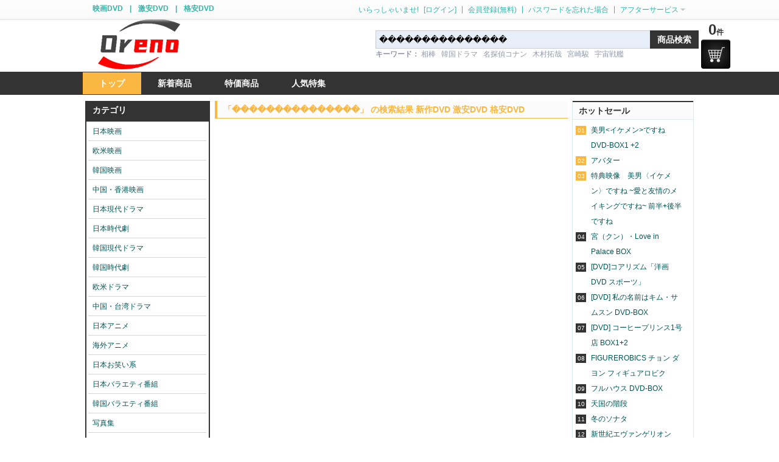

--- FILE ---
content_type: text/html
request_url: http://www.orenodvd.com/search/%EF%BF%BD%EF%BF%BD%EF%BF%BD%EF%BF%BD%EF%BF%BD%EF%BF%BD%EF%BF%BD%EF%BF%BD%EF%BF%BD%EF%BF%BD%EF%BF%BD%EF%BF%BD%EF%BF%BD%EF%BF%BD%EF%BF%BD/1/
body_size: 5792
content:
<!DOCTYPE html PUBLIC "-//W3C//DTD XHTML 1.0 Strict//EN" "http://www.w3.org/TR/xhtml1/DTD/xhtml1-strict.dtd">
<html xmlns="http://www.w3.org/1999/xhtml" lang="ja">


 <head>
	<meta http-equiv="Content-Type" content="text/html; charset=utf-8" />
	<title>「���������������」の検索結果  激安DVD 人気映画･ドラマDVDの格安DVDなら　DVD通販 - おとくハウス</title>
	<meta name="keywords" content="「���������������」の検索結果激安DVD,格安DVD,ドラマDVD,DVD通販,DVD,激安,格安,通販" />
	<meta name="description" content="「���������������」の検索結果 激安DVD　人気の映画・ドラマDVDをお探しなら、格安DVDの通販サイト - おとくハウス- を、ご利用下さい。お好きな映画DVDを気軽に検索可能！日本、欧米の人気の映画DVDや韓国の映画DVDを多数ご紹介しています。DVDジャンルが豊富で、配送無料の場合もあります。" />
	<link rel="stylesheet" type="text/css" href="http://www.orenodvd.com/css/stylesheet.css" media="screen" />
	<script type="text/javascript" src="http://www.orenodvd.com/js/jquery.js" charset="utf-8"></script>
	<script type="text/javascript" src="http://www.orenodvd.com/js/action.js" charset="utf-8"></script>
	<script type="text/javascript" src="http://www.orenodvd.com/js/easy_validator.js" charset="utf-8"></script>
	<script type="text/javascript" src="http://www.orenodvd.com/js/jquery.bgiframe.min.js" charset="utf-8"></script>
	<script type="text/javascript" src="http://www.orenodvd.com/js/jquery-ui.min.js" charset="utf-8"></script>
	<script type="text/javascript" src="http://www.orenodvd.com/js/auto.js" charset="utf-8"></script>
</head>
<body>
<div id="ajaxNotice"></div>
<div id="bscreen"></div>
<div id="float_div"></div>
<div id="wrap">
<div class="topbar">
	<div class="head_user_nav">
		<h2><a href="http://www.orenodvd.com/" title="映画DVD">映画DVD</a> | <a href="http://www.orenodvd.com/" title="激安DVD">激安DVD</a> | <a href="http://www.orenodvd.com/" title="格安DVD">格安DVD</a></h2>	<div class="user_nav">
		<ul>
			<li><span>いらっしゃいませ! </span></li>
			<li><a href="http://www.orenodvd.com/modules/login_form.php?target=login_form&login_switch=0" onclick="return loaddForm(this.href,'float_div',500);"><span>[ログイン]</span></a></li>
			<li class="line"><span>|</span></li>
			<li><a href="http://www.orenodvd.com/modules/login_form.php?target=join_form" onclick="return loaddForm(this.href,'float_div',500);" title="現在登録しますと1000ポイントが取得できます。"><span>会員登録(無料)</span></a></li>
			<li class="line"><span>|</span></li>
			<li><a href="http://www.orenodvd.com/modules/login_form.php?target=forget_password" onclick="return loaddForm(this.href,'float_div',500);"><span>パスワードを忘れた場合</span></a></li>
			<li class="line"><span>|</span></li>
			<li class="service">
				<a href="javascript:;"><span>アフターサービス</span><i class="arrow_b"></i></a>
				<div class="service_list">
					<a href="javascript:;" class="first">アフターサービス</a>
					<a href="http://www.orenodvd.com/help/shipping.html" title="配送について">配送について</a>
					<a href="http://www.orenodvd.com/help/faq.html" title="よくある質問">よくある質問</a>
					<a href="http://www.orenodvd.com/help/payment.html" title="お支払いについて">お支払いについて</a>
					<a href="http://www.orenodvd.com/help/contact-us.html" title="お問い合わせ">お問い合わせ</a>
					<i class="arrow_b"></i>
				</div>
			</li>
		</ul>
	</div>
	</div>
</div>
	<!--head Parten-->
<div class="header">	<div class="w1024">
		<div class="logo"><a href="http://www.orenodvd.com/" title="DVD販売専門店">logo</a></div>
		<div class="search_modules">
			<div class="search_box" action="#" >
				<input name="q" type="text" id="keyword" accesskey="s" value="���������������" data-default="" autocomplete="on" x-webkit-grammar="builtin:translate" x-webkit-speech="" class="default"  onkeydown="if(event.keyCode==13){ search('http://www.orenodvd.com',$(this).val()); } " />
				<input name="" type="submit" value="商品検索" id="s_btn" onclick="javascript:search('http://www.orenodvd.com',$('#keyword').val());" alt="商品検索" title="商品検索" />
			</div>
					
			<div class="hot_search"><strong>キーワード：</strong>				<a href="http://www.orenodvd.com/search/相棒/1/" title="相棒">相棒</a>
								<a href="http://www.orenodvd.com/search/韓国ドラマ/1/" title="韓国ドラマ">韓国ドラマ</a>
								<a href="http://www.orenodvd.com/search/名探偵コナン/1/" title="名探偵コナン">名探偵コナン</a>
								<a href="http://www.orenodvd.com/search/木村拓哉/1/" title="木村拓哉">木村拓哉</a>
								<a href="http://www.orenodvd.com/search/宮崎駿/1/" title="宮崎駿">宮崎駿</a>
								<a href="http://www.orenodvd.com/search/宇宙戦艦/1/" title="宇宙戦艦">宇宙戦艦</a>
						  	</div>
	  	</div>	</div>
	<div class="navbar">	<div class="w1024">
		<ul id="nav">
			<li class="current"><a href="http://www.orenodvd.com/" title="トップ"><span>トップ</span><h3 style="text-indent: -999px;">音楽DVD | 格安DVD</h3></a></li>
			<li ><a href="http://www.orenodvd.com/products_new/index.html" title="新着商品"><span>新着商品</span></a></li>
			<li ><a href="http://www.orenodvd.com/specials/index.html" title="特価商品"><span>特価商品</span></a></li>
			<li ><a href="http://www.orenodvd.com/topic/index.html" title="人気特集"><span>人気特集</span></a></li>

		</ul>	</div>
				<div class="nav-mycart" id="mini-cart-btn"><h4 id="goodsNumInCartShowInHeader">0<span>件</span></h4>
			<div id="cart" onmouseout="$('#miniCartInfo').hide();" onmouseover="$('#miniCartInfo').show();" onmousemove="" class="">
		        <a href="http://www.orenodvd.com/shopping_cart" class="btn_mycart"><span>マイカート( <b id="goodsNumInCartShowInHeader">0</b> )</span></a>
			    <div class="nav-mycart-box" id="miniCartInfo">
			     	 
			     	カートは空いています。お気軽に商品を入れてくだい！
			     										</div>
			</div>
		</div>
		
	</div>
	</div>
	<!--Main Body-->
	<div class="main">
		<!--Left Content-->				
		<div class="main_left">
						<div id="sidebar">
	
			<div id="category_subject">
			<a href="http://www.orenodvd.com/category/index.html" title="カテゴリ"><h2>カテゴリ</h2></a>
		</div>
				<dl id="top">
					<a href="http://www.orenodvd.com/category/japan_movie-p-1.html" title="日本映画"><dt>日本映画</dt></a>
					<a href="http://www.orenodvd.com/category/western_movie-p-1.html" title="欧米映画"><dt>欧米映画</dt></a>
					<a href="http://www.orenodvd.com/category/korea_movie-p-1.html" title="韓国映画"><dt>韓国映画</dt></a>
					<a href="http://www.orenodvd.com/category/hongkong_movie-p-1.html" title="中国・香港映画"><dt>中国・香港映画</dt></a>
					<a href="http://www.orenodvd.com/category/japan_modern_dorama-p-1.html" title="日本現代ドラマ"><dt>日本現代ドラマ</dt></a>
					<a href="http://www.orenodvd.com/category/japan_chronicle_play-p-1.html" title="日本時代劇"><dt>日本時代劇</dt></a>
					<a href="http://www.orenodvd.com/category/korea_modern_dorama-p-1.html" title="韓国現代ドラマ"><dt>韓国現代ドラマ</dt></a>
					<a href="http://www.orenodvd.com/category/korea_chronicle_play-p-1.html" title="韓国時代劇"><dt>韓国時代劇</dt></a>
					<a href="http://www.orenodvd.com/category/western_dorama-p-1.html" title="欧米ドラマ  "><dt>欧米ドラマ  </dt></a>
					<a href="http://www.orenodvd.com/category/taiwan_dorama-p-1.html" title="中国・台湾ドラマ"><dt>中国・台湾ドラマ</dt></a>
					<a href="http://www.orenodvd.com/category/japan_animation-p-1.html" title="日本アニメ"><dt>日本アニメ</dt></a>
					<a href="http://www.orenodvd.com/category/abroad_animation-p-1.html" title="海外アニメ"><dt>海外アニメ</dt></a>
					<a href="http://www.orenodvd.com/category/japan_comedy-p-1.html" title="日本お笑い系"><dt>日本お笑い系</dt></a>
					<a href="http://www.orenodvd.com/category/japan_variety-p-1.html" title="日本バラエティ番組"><dt>日本バラエティ番組</dt></a>
					<a href="http://www.orenodvd.com/category/korea_variety-p-1.html" title="韓国バラエティ番組"><dt>韓国バラエティ番組</dt></a>
					<a href="http://www.orenodvd.com/category/photos-p-1.html" title="写真集"><dt>写真集</dt></a>
					<a href="http://www.orenodvd.com/category/education-p-1.html" title="教育番組"><dt>教育番組</dt></a>
					<a href="http://www.orenodvd.com/category/documentary-p-1.html" title="ドキュメンタリー"><dt>ドキュメンタリー</dt></a>
					<a href="http://www.orenodvd.com/category/sports_leisuer-p-1.html" title="スポーツ レジャー"><dt>スポーツ レジャー</dt></a>
					<a href="http://www.orenodvd.com/category/japan_music-p-1.html" title="日本ミュージック"><dt>日本ミュージック</dt></a>
					<a href="http://www.orenodvd.com/category/abroad_music-p-1.html" title="海外ミュージック"><dt>海外ミュージック</dt></a>
					<a href="http://www.orenodvd.com/category/japan_adult-p-1.html" title="日本アダルト"><dt>日本アダルト</dt></a>
					<a href="http://www.orenodvd.com/category/abroad_adult-p-1.html" title="海外アダルト"><dt>海外アダルト</dt></a>
					<a href="http://www.orenodvd.com/category/japan_movie_bluray-p-1.html" title="日本映画 [Blu-ray]"><dt>日本映画 [Blu-ray]</dt></a>
					<a href="http://www.orenodvd.com/category/western_movie_bluray-p-1.html" title="欧米映画 [Blu-ray]"><dt>欧米映画 [Blu-ray]</dt></a>
					<a href="http://www.orenodvd.com/category/korea_movie_bluray-p-1.html" title="韓国映画 [Blu-ray]"><dt>韓国映画 [Blu-ray]</dt></a>
					<a href="http://www.orenodvd.com/category/hongkong_movie_bluray-p-1.html" title="中国・香港映画 [Blu-ray]"><dt>中国・香港映画 [Blu-ray]</dt></a>
					<a href="http://www.orenodvd.com/category/japan_animation_bluray-p-1.html" title="日本アニメ [Blu-ray]"><dt>日本アニメ [Blu-ray]</dt></a>
					<a href="http://www.orenodvd.com/category/abroad_animation_bluray-p-1.html" title="海外アニメ [Blu-ray]"><dt>海外アニメ [Blu-ray]</dt></a>
					<a href="http://www.orenodvd.com/category/japan_music_bluray-p-1.html" title="日本ミュージック [Blu-ray]"><dt>日本ミュージック [Blu-ray]</dt></a>
					<a href="http://www.orenodvd.com/category/abroad_music_bluray-p-1.html" title="海外ミュージック [Blu-ray]"><dt>海外ミュージック [Blu-ray]</dt></a>
					<a href="http://www.orenodvd.com/category/documentray_bluray-p-1.html" title="ドキュメンタリー [Blu-ray]"><dt>ドキュメンタリー [Blu-ray]</dt></a>
					<a href="http://www.orenodvd.com/category/special_show_bluray-p-1.html" title="スペシャル ショー [Blu-ray]"><dt>スペシャル ショー [Blu-ray]</dt></a>
					<a href="http://www.orenodvd.com/category/blu_ray_japan_drama-p-1.html" title="[Blu-ray] 日本ドラマ"><dt>[Blu-ray] 日本ドラマ</dt></a>
					<a href="http://www.orenodvd.com/category/american_drama-p-1.html" title="[Blu-ray] アメリカドラマ"><dt>[Blu-ray] アメリカドラマ</dt></a>
						</dl>

				<ul>
				  <li><a href="http://www.orenodvd.com/category/index.html" class="hot">全部商品</a></li>
				  <li><a href="http://www.orenodvd.com/products_new/index.html">最新商品</a></li>
				  <li><a href="http://www.orenodvd.com/specials/index.html">特価商品</a></li>
				</ul>
			</div>
					



									<!--Info Box-->
			<div class="silder_left_box help_title">
				<h2>はじめての方へ</h2>
				<ul>
				  				</ul>
			</div>
						<!--Info Box-->
			<div class="silder_left_box hot_sales_title">
				<h2>新着映画DVD</h2>
				<ul style="padding:1px;line-height:0px;">
								  <li style="width:100px;float:left;clear:none;padding:0;"><a href="http://www.orenodvd.com/v/24175.html" class="hot" title="[DVD] Augusta Camp in U-NEXT Favorite Songs Vol.13"><img src="http://img.orenodvd.com/products/250x375/17321854725175.jpg" width=100 height=138 alt="[DVD] Augusta Camp in U-NEXT Favorite Songs Vol.13" title="[DVD] Augusta Camp in U-NEXT Favorite Songs Vol.13" /></a></li>
				  				  <li style="width:100px;float:left;clear:none;padding:0;"><a href="http://www.orenodvd.com/v/24174.html" class="hot" title="[DVD] Augusta Camp in U-NEXT Favorite Songs Vol.12"><img src="http://img.orenodvd.com/products/250x375/17321850707835.jpg" width=100 height=138 alt="[DVD] Augusta Camp in U-NEXT Favorite Songs Vol.12" title="[DVD] Augusta Camp in U-NEXT Favorite Songs Vol.12" /></a></li>
				  				  <li style="width:100px;float:left;clear:none;padding:0;"><a href="http://www.orenodvd.com/v/24173.html" class="hot" title="[DVD] Augusta Camp in U-NEXT Favorite Songs Vol.11"><img src="http://img.orenodvd.com/products/250x375/17321847863464.jpg" width=100 height=138 alt="[DVD] Augusta Camp in U-NEXT Favorite Songs Vol.11" title="[DVD] Augusta Camp in U-NEXT Favorite Songs Vol.11" /></a></li>
				  				  <li style="width:100px;float:left;clear:none;padding:0;"><a href="http://www.orenodvd.com/v/24172.html" class="hot" title="[DVD] Augusta Camp in U-NEXT Favorite Songs Vol.10 Another Side of Yu Sakai"><img src="http://img.orenodvd.com/products/250x375/17321844675858.jpg" width=100 height=138 alt="[DVD] Augusta Camp in U-NEXT Favorite Songs Vol.10 Another Side of Yu Sakai" title="[DVD] Augusta Camp in U-NEXT Favorite Songs Vol.10 Another Side of Yu Sakai" /></a></li>
				  				  <li style="width:100px;float:left;clear:none;padding:0;"><a href="http://www.orenodvd.com/v/24171.html" class="hot" title="[DVD] Augusta Camp in U-NEXT Favorite Songs Vol.9  スキマスイッチ THE PLAYLIST Premium selection"><img src="http://img.orenodvd.com/products/250x375/17321840491418.jpg" width=100 height=138 alt="[DVD] Augusta Camp in U-NEXT Favorite Songs Vol.9  スキマスイッチ THE PLAYLIST Premium selection" title="[DVD] Augusta Camp in U-NEXT Favorite Songs Vol.9  スキマスイッチ THE PLAYLIST Premium selection" /></a></li>
				  				  <li style="width:100px;float:left;clear:none;padding:0;"><a href="http://www.orenodvd.com/v/24170.html" class="hot" title="[DVD] Augusta Camp in U-NEXT Favorite Songs Vol.8"><img src="http://img.orenodvd.com/products/250x375/17321836132708.jpg" width=100 height=138 alt="[DVD] Augusta Camp in U-NEXT Favorite Songs Vol.8" title="[DVD] Augusta Camp in U-NEXT Favorite Songs Vol.8" /></a></li>
				  				  <li style="width:100px;float:left;clear:none;padding:0;"><a href="http://www.orenodvd.com/v/24169.html" class="hot" title="[DVD] Augusta Camp in U-NEXT Favorite Songs Vol.7"><img src="http://img.orenodvd.com/products/250x375/17321833227919.jpg" width=100 height=138 alt="[DVD] Augusta Camp in U-NEXT Favorite Songs Vol.7" title="[DVD] Augusta Camp in U-NEXT Favorite Songs Vol.7" /></a></li>
				  				  <li style="width:100px;float:left;clear:none;padding:0;"><a href="http://www.orenodvd.com/v/24168.html" class="hot" title="[DVD] Augusta Camp in U-NEXT Favorite Songs Vol.6"><img src="http://img.orenodvd.com/products/250x375/17321828406905.jpg" width=100 height=138 alt="[DVD] Augusta Camp in U-NEXT Favorite Songs Vol.6" title="[DVD] Augusta Camp in U-NEXT Favorite Songs Vol.6" /></a></li>
				  				  <li style="width:100px;float:left;clear:none;padding:0;"><a href="http://www.orenodvd.com/v/24167.html" class="hot" title="[DVD] Augusta Camp in U-NEXT Favorite Songs Vol.5"><img src="http://img.orenodvd.com/products/250x375/17321818717982.jpg" width=100 height=138 alt="[DVD] Augusta Camp in U-NEXT Favorite Songs Vol.5" title="[DVD] Augusta Camp in U-NEXT Favorite Songs Vol.5" /></a></li>
				  				  <li style="width:100px;float:left;clear:none;padding:0;"><a href="http://www.orenodvd.com/v/24166.html" class="hot" title="[DVD] Augusta Camp in U-NEXT Favorite Songs Vol.4"><img src="http://img.orenodvd.com/products/250x375/17321808811043.jpg" width=100 height=138 alt="[DVD] Augusta Camp in U-NEXT Favorite Songs Vol.4" title="[DVD] Augusta Camp in U-NEXT Favorite Songs Vol.4" /></a></li>
				  				  <li></li>
				</ul>
			</div>
						<!--Info Box-->
			<div class="silder_left_box  new_products_title">
				<h2>カレンダー</h2>
				
				
<table class="calendar" summary="カレンダー表示" border="0" cellspacing="0" cellpadding="0">
  <tr><td class="calendarTitle" colspan="7">2026年1月</td></tr>
  <tr><td class="calendarSun">日</td><td class="calendarWek">月</td><td class="calendarWek">火</td><td class="calendarWek">水</td><td class="calendarWek">木</td><td class="calendarWek">金</td><td class="calendarSat">土</td></tr>
  <tr><td class="calendarBwek">　</td><td class="calendarBwek">　</td><td class="calendarBwek">　</td><td class="calendarBwek">　</td><td class="calendarBHol">1</td><td class="calendarBWek">2</td><td class="calendarBHol">3</td></tr>
  <tr><td class="calendarBHol">4</td><td class="calendarBWek">5</td><td class="calendarBWek">6</td><td class="calendarBWek">7</td><td class="calendarBWek">8</td><td class="calendarBWek">9</td><td class="calendarBHol">10</td></tr>
  <tr><td class="calendarBHol">11</td><td class="calendarBHol">12</td><td class="calendarBWek">13</td><td class="calendarBWek">14</td><td class="calendarBWek">15</td><td class="calendarBWek">16</td><td class="calendarBHol">17</td></tr>
  <tr><td class="calendarBHol">18</td><td class="calendarBWek">19</td><td class="calendarBWek">20</td><td class="calendarBWek">21</td><td class="calendarBWek">22</td><td class="calendarBWek">23</td><td class="calendarBHol">24</td></tr>
  <tr><td class="calendarBHol">25</td><td class="calendarBWek">26</td><td class="calendarBWek">27</td><td class="calendarBWek">28</td><td class="calendarBWek">29</td><td class="calendarBWek">30</td><td class="calendarBHol">31</td></tr>
</table>
<table class="calendar" summary="カレンダー表示" border="0" cellspacing="0" cellpadding="0">
  <tr><td class="calendarTitle" colspan="7">2026年2月</td></tr>
  <tr><td class="calendarSun">日</td><td class="calendarWek">月</td><td class="calendarWek">火</td><td class="calendarWek">水</td><td class="calendarWek">木</td><td class="calendarWek">金</td><td class="calendarSat">土</td></tr>
  <tr><td class="calendarBHol">1</td><td class="calendarBWek">2</td><td class="calendarBWek">3</td><td class="calendarBWek">4</td><td class="calendarBWek">5</td><td class="calendarBWek">6</td><td class="calendarBHol">7</td></tr>
  <tr><td class="calendarBHol">8</td><td class="calendarBWek">9</td><td class="calendarBWek">10</td><td class="calendarBHol">11</td><td class="calendarBWek">12</td><td class="calendarBWek">13</td><td class="calendarBHol">14</td></tr>
  <tr><td class="calendarBHol">15</td><td class="calendarBWek">16</td><td class="calendarBWek">17</td><td class="calendarBWek">18</td><td class="calendarBWek">19</td><td class="calendarBWek">20</td><td class="calendarBHol">21</td></tr>
  <tr><td class="calendarBHol">22</td><td class="calendarBWek">23</td><td class="calendarBWek">24</td><td class="calendarBWek">25</td><td class="calendarBWek">26</td><td class="calendarBWek">27</td><td class="calendarBHol">28</td></tr>
</table>				<div style="padding:0 10px;" id="calendar">
				土・日・祝祭日は、発送業務とお問合せ等ご返答応対をお休みさせて頂いています。<br />
オンラインショップは24時間運営していますので、この間もご注文・お問合せはお受けしておりますが、返信などは翌営業日以降、順次ご連絡となりますので、その旨ご了承下さい。				</div>
			</div>
			
		</div><!--left end-->


		
		<!--Middle Content-->
		<div class="main_middle" id="search-result">                	   
			<div class="products_new">
				<h1>「���������������」 の検索結果 新作DVD 激安DVD 格安DVD</h1>
				<ul class="pr-listbox">
				
				</ul>
			</div>
			<br style="clear:both;"><br>
			
			<div class="digg">
				
			</div>
		
	
		</div><!--middle end-->
		
		<!--Right Content-->
		<div class="main_right">
			
<!--Info Box-->
<div class="silder_right_box icon_title">
	<h2>ホットセール</h2>
	<ul>
	
	  <li><span class="rank-num rank-top3">01</span><dt><a href="http://www.orenodvd.com/v/5689.html" class="hot" title="美男<イケメン>ですねDVD-BOX1 +2">美男<イケメン>ですねDVD-BOX1 +2</a></dt></li>
	  
	  <li><span class="rank-num rank-top3">02</span><dt><a href="http://www.orenodvd.com/v/5303.html" class="hot" title="アバター">アバター</a></dt></li>
	  
	  <li><span class="rank-num rank-top3">03</span><dt><a href="http://www.orenodvd.com/v/5998.html" class="hot" title="特典映像　美男〈イケメン〉ですね ~愛と友情のメイキングですね~ 前半+後半ですね">特典映像　美男〈イケメン〉ですね ~愛と友情のメイキングですね~ 前半+後半ですね</a></dt></li>
	  
	  <li><span class="rank-num ">04</span><dt><a href="http://www.orenodvd.com/v/252.html" class="hot" title="宮（クン）・Love in Palace BOX">宮（クン）・Love in Palace BOX</a></dt></li>
	  
	  <li><span class="rank-num ">05</span><dt><a href="http://www.orenodvd.com/v/2366.html" class="hot" title="[DVD]コアリズム「洋画 DVD スポーツ」">[DVD]コアリズム「洋画 DVD スポーツ」</a></dt></li>
	  
	  <li><span class="rank-num ">06</span><dt><a href="http://www.orenodvd.com/v/249.html" class="hot" title="[DVD] 私の名前はキム・サムスン DVD-BOX ">[DVD] 私の名前はキム・サムスン DVD-BOX </a></dt></li>
	  
	  <li><span class="rank-num ">07</span><dt><a href="http://www.orenodvd.com/v/4047.html" class="hot" title="[DVD] コーヒープリンス1号店 BOX1+2">[DVD] コーヒープリンス1号店 BOX1+2</a></dt></li>
	  
	  <li><span class="rank-num ">08</span><dt><a href="http://www.orenodvd.com/v/5630.html" class="hot" title="FIGUREROBICS チョン ダヨン フィギュアロビク">FIGUREROBICS チョン ダヨン フィギュアロビク</a></dt></li>
	  
	  <li><span class="rank-num ">09</span><dt><a href="http://www.orenodvd.com/v/246.html" class="hot" title="フルハウス DVD-BOX">フルハウス DVD-BOX</a></dt></li>
	  
	  <li><span class="rank-num ">10</span><dt><a href="http://www.orenodvd.com/v/241.html" class="hot" title="天国の階段">天国の階段</a></dt></li>
	  
	  <li><span class="rank-num ">11</span><dt><a href="http://www.orenodvd.com/v/1817.html" class="hot" title="冬のソナタ">冬のソナタ</a></dt></li>
	  
	  <li><span class="rank-num ">12</span><dt><a href="http://www.orenodvd.com/v/1331.html" class="hot" title="新世紀エヴァンゲリオン">新世紀エヴァンゲリオン</a></dt></li>
	  
	  <li><span class="rank-num ">13</span><dt><a href="http://www.orenodvd.com/v/4344.html" class="hot" title="[DVD]韓国版 花より男子~Boys Over Flowers DVD-BOX「韓国ドラマ」">[DVD]韓国版 花より男子~Boys Over Flowers DVD-BOX「韓国ドラマ」</a></dt></li>
	  
	  <li><span class="rank-num ">14</span><dt><a href="http://www.orenodvd.com/v/294.html" class="hot" title="池袋ウエストゲートパーク「日本現代ドラマ」">池袋ウエストゲートパーク「日本現代ドラマ」</a></dt></li>
	  
	  <li><span class="rank-num ">15</span><dt><a href="http://www.orenodvd.com/v/6339.html" class="hot" title="特典  美男＜イケメン＞ですね　ファンへの贈り物">特典  美男＜イケメン＞ですね　ファンへの贈り物</a></dt></li>
	  
	  <li><span class="rank-num ">16</span><dt><a href="http://www.orenodvd.com/v/1911.html" class="hot" title="HEROES / ヒーローズ 豪華DVD-BOX 1+2">HEROES / ヒーローズ 豪華DVD-BOX 1+2</a></dt></li>
	  
	  <li><span class="rank-num ">17</span><dt><a href="http://www.orenodvd.com/v/791.html" class="hot" title="ロングバケーション">ロングバケーション</a></dt></li>
	  
	  <li><span class="rank-num ">18</span><dt><a href="http://www.orenodvd.com/v/2510.html" class="hot" title="ROOKIES ルーキーズ">ROOKIES ルーキーズ</a></dt></li>
	  
	  <li><span class="rank-num ">19</span><dt><a href="http://www.orenodvd.com/v/3615.html" class="hot" title="おくりびと">おくりびと</a></dt></li>
	  
	  <li><span class="rank-num ">20</span><dt><a href="http://www.orenodvd.com/v/579.html" class="hot" title="[DVD] ガリレオ">[DVD] ガリレオ</a></dt></li>
	  
	  <li><span class="rank-num ">21</span><dt><a href="http://www.orenodvd.com/v/361.html" class="hot" title="ラブ・ジェネレーション">ラブ・ジェネレーション</a></dt></li>
	  
	  <li><span class="rank-num ">22</span><dt><a href="http://www.orenodvd.com/v/2718.html" class="hot" title="マクロスF(フロンティア)">マクロスF(フロンティア)</a></dt></li>
	  
	  <li><span class="rank-num ">23</span><dt><a href="http://www.orenodvd.com/v/1933.html" class="hot" title="ごめん、愛してる DVD-BOX 完全版">ごめん、愛してる DVD-BOX 完全版</a></dt></li>
	  
	  <li><span class="rank-num ">24</span><dt><a href="http://www.orenodvd.com/v/6418.html" class="hot" title="美男<イケメン>ですね Presents ファースト?ファンミーティング in TOKYO">美男<イケメン>ですね Presents ファースト?ファンミーティング in TOKYO</a></dt></li>
	  
	  <li><span class="rank-num ">25</span><dt><a href="http://www.orenodvd.com/v/2764.html" class="hot" title="HEROES / ヒーローズ 豪華DVD-BOX 2">HEROES / ヒーローズ 豪華DVD-BOX 2</a></dt></li>
	  
	  <li></li>
	</ul>
</div>







		</div><!--right end-->
		<div style="clear:both"></div><!--css hack--> 
		<div style="clear:both;height:10px;"></div><!--css hack--> 
	</div>

	<div class="foot">
		<div class="help">
			<dl>
				<dt> <a href="http://www.orenodvd.com/"   title="映画DVD">映画DVD</a> <a href="http://www.orenodvd.com/"   title="激安DVD">激安DVD</a>　<a href="http://www.orenodvd.com/help/contact-us.html" title="お問い合わせ">お問い合わせ</a>　<a href="http://www.orenodvd.com/help/privacy.html" title="プライバシーポリシー">プライバシーポリシー</a>　<a href="http://www.orenodvd.com/help/tokutei.html" title="特定商取引表">特定商取引表</a></dt>
				<dd> CopyRight (C) 2014 <a href="http://www.otokuh.net">格安DVD･ドラマDVDの激安DVD通販なら｜おとくハウス </a> OTOKUH.NET</a> Co. All Right</dd>
			</dl>
		</div>
	</div>

</div>
</body>
</html>



--- FILE ---
content_type: application/javascript
request_url: http://www.orenodvd.com/js/auto.js
body_size: 1246
content:
$(document).ready(function() {
    $("#float_div").draggable({ handle: '#move_hand' }); 
    (function() {
        var $backToTopTxt = "トップに戻る",
        $backToTopEle = $('<div class="backToTop"></div>').appendTo($("body")).text($backToTopTxt).attr("title", $backToTopTxt).click(function() {
            $("html, body").animate({
                scrollTop: 0
            },
            120)
        }),
        $backToTopFun = function() {
            var st = $(document).scrollTop(),
            winh = $(window).height(); (st > 0) ? $backToTopEle.show() : $backToTopEle.hide();
            var owidth = document.body.scrollWidth || document.body.clientWidth;
            if (owidth < 1074) {
                var margin_left_width = 0
            } else {
                var margin_left_width = (owidth - 1024) / 2 - 50
            };
            if (!window.XMLHttpRequest) {
                $backToTopEle.css("top", st + winh - 166)
            };
            $backToTopEle.css("right", margin_left_width)
        };
        $(window).bind("scroll", $backToTopFun);
        $(function() {
            $backToTopFun()
        })
    })();
    $top_button = function() {
        var owidth = document.body.scrollWidth || document.body.clientWidth;
        $("#mini-cart-btn").css('top', 40);
        $("#im_online").css('top', 120);
        if (owidth < 1074) {
            $("#mini-cart-btn").css('right', 0);
            $("#im_online").css('right', 0)
        } else {
            $("#mini-cart-btn").css('left', (1024 + (owidth - 1024) / 2));
            $("#im_online").css('left', (1024 + (owidth - 1024) / 2))
        }
    };
    $top_button();
    $(window).bind("scroll click", $top_button);
    $("#mini-cart-btn").show();
    $("#im_online").show();
    
    //Loading Large Picture
	var display_image =function(){
		$('.thumb_list_table li').removeClass('current_arrow');
    	$('.thumb_item').attr('style','');
		$('#bigImage').attr('src',$(this).attr('src').replace('100x100','450x625'));
		$(this).attr("style",'border: 2px solid #ee1919;margin-top:0px;');
		$(this).parent().addClass('current_arrow');
	}
	$(".thumb_item").click(display_image);
	
	
	//Thumb Image List CTRL
	var move_image_left =function(){
		var max_page=parseInt($('.thumb_lr').attr('max_page'));
		var current_page=parseInt($('.thumb_lr').attr('current_page'));
		var currentMarginLeft=$('.thumb_list_table').css('margin-left').replace("px","");
		if(current_page>1){
			$('.thumb_list_table').css('margin-left',(parseInt(currentMarginLeft)+312)+"px").fadeIn('slow');
			$('.thumb_lr').attr('current_page',current_page-1);
		}
	}
	$("#thumb_ctrl_left").click(move_image_left);
	
	var move_image_right =function(){
		var max_page=parseInt($('.thumb_lr').attr('max_page'));
		var current_page=parseInt($('.thumb_lr').attr('current_page'));
		var currentMarginLeft=$('.thumb_list_table').css('margin-left').replace("px","");
		if(current_page>=1 && current_page<max_page){
			$('.thumb_list_table').css('margin-left',(parseInt(currentMarginLeft)-312)+"px").fadeIn('slow');
			$('.thumb_lr').attr('current_page',current_page+1);
		}
	}
	$("#thumb_ctrl_right").click(move_image_right);
	
	//Select products attr
	var select_this_attr =function(){
		//$('.attr_pic_item img').removeClass('selected');
		$('.attr_pic_item').removeClass("selected");
		$(this).parent().addClass("selected");
		$(".attr_pic_item i").remove();
    	$(this).parent().append("<i>selected</i>");
    	//alert('#'+$(this).attr('id').split('_')[1]);
    	$('#a_'+$(this).attr('id').split('_')[1]).val($(this).attr('src')+'?'+$(this).attr('title'));
    	$('#attr_show_'+$(this).attr('id').split('_')[1]).removeClass('attr_items_table');
	}
	$(".attr_select_id").click(select_this_attr);
	
	
	//Select products attr method 2
	var select_this_attr_2 =function(){
		//$('.attr_pic_item img').removeClass('selected');
		$('.selected_option').removeClass("selected");
		$(this).addClass("selected");
		$(".selected_option i").remove();
    	$(this).append("<i>selected</i>");
    	//alert('#'+$(this).attr('id').split('_')[1]);
    	$('#a_'+$(this).attr('id').split('_')[1]).val($(this).val());
    	$('#attr_show_'+$(this).attr('id').split('_')[1]).removeClass('attr_items_table');
	}
	$(".selected_option").click(select_this_attr_2);
	
});

--- FILE ---
content_type: application/javascript
request_url: http://www.orenodvd.com/js/easy_validator.js
body_size: 908
content:
$(function(){var xOffset=-20;var yOffset=20;$("[reg],[url]:not([reg]),[tip]").hover(function(e){if($(this).attr('tip')!=undefined){var top=(e.pageY+yOffset);var left=(e.pageX+xOffset);$('body').append('<p id="vtip"><img id="vtipArrow" src="/images/vtip_arrow.png"/>'+$(this).attr('tip')+'</p>');$('p#vtip').css("top",top+"px").css("left",left+"px");$('p#vtip').bgiframe()}},function(){if($(this).attr('tip')!=undefined){$("p#vtip").remove()}}).mousemove(function(e){if($(this).attr('tip')!=undefined){var top=(e.pageY+yOffset);var left=(e.pageX+xOffset);$("p#vtip").css("top",top+"px").css("left",left+"px")}}).blur(function(){if($(this).attr("url")!=undefined){ajax_validate($(this))}else if($(this).attr("reg")!=undefined){validate($(this))}});$("form").submit(function(){var isSubmit=true;$(this).find("[reg],[url]:not([reg])").each(function(){if($(this).attr("reg")==undefined){if(!ajax_validate($(this))){isSubmit=false}}else{if(!validate($(this))){isSubmit=false}}});if(typeof(isExtendsValidate)!="undefined"){if(isSubmit&&isExtendsValidate){return extendsValidate(isSubmit)}};return isSubmit})});function validate(obj){var reg=new RegExp(obj.attr("reg"));var objValue=obj.attr("value");if(!reg.test(objValue)){change_error_style(obj,"add");change_tip(obj,null,"remove");return false}else{if(obj.attr("url")==undefined){change_error_style(obj,"remove");change_tip(obj,null,"remove");return true}else{return ajax_validate(obj)}}};function ajax_validate(obj){var url_str=obj.attr("url");if(url_str.indexOf("?")!=-1){url_str=url_str+"&"+obj.attr("name")+"="+obj.attr("value")}else{url_str=url_str+"?"+obj.attr("name")+"="+obj.attr("value")};var feed_back=$.ajax({url:url_str,cache:false,async:false}).responseText;feed_back=feed_back.replace(/(^\s*)|(\s*$)/g,"");if(feed_back=='success'){change_error_style(obj,"remove");change_tip(obj,null,"remove");return true}else{change_error_style(obj,"add");change_tip(obj,feed_back,"add");return false}};function change_tip(obj,msg,action_type){if(obj.attr("tip")==undefined){obj.attr("is_tip_null","yes")};if(action_type=="add"){if(obj.attr("is_tip_null")=="yes"){obj.attr("tip",msg)}else{if(msg!=null){if(obj.attr("tip_bak")==undefined){obj.attr("tip_bak",obj.attr("tip"))};obj.attr("tip",msg)}}}else{if(obj.attr("is_tip_null")=="yes"){obj.removeAttr("tip");obj.removeAttr("tip_bak")}else{obj.attr("tip",obj.attr("tip_bak"));obj.removeAttr("tip_bak")}}};function change_error_style(obj,action_type){if(action_type=="add"){obj.addClass("input_validation-failed")}else{obj.removeClass("input_validation-failed")}};$.fn.validate_callback=function(msg,action_type,options){this.each(function(){if(action_type=="failed"){change_error_style($(this),"add");change_tip($(this),msg,"add")}else{change_error_style($(this),"remove");change_tip($(this),null,"remove")}})};